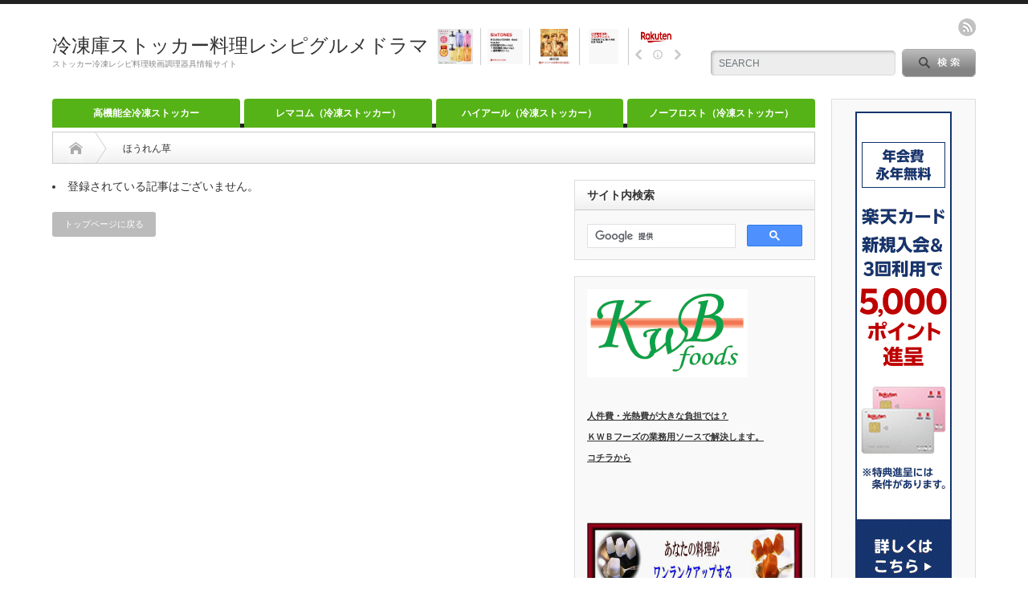

--- FILE ---
content_type: text/html; charset=UTF-8
request_url: https://xn--b8qxb82c595al7m38q.onionring.jp/tag/%E3%81%BB%E3%81%86%E3%82%8C%E3%82%93%E8%8D%89
body_size: 9840
content:
<!DOCTYPE html PUBLIC "-//W3C//DTD XHTML 1.1//EN" "http://www.w3.org/TR/xhtml11/DTD/xhtml11.dtd">
<!--[if lt IE 9]><html xmlns="http://www.w3.org/1999/xhtml" class="ie"><![endif]-->
<!--[if (gt IE 9)|!(IE)]><!--><html xmlns="http://www.w3.org/1999/xhtml"><!--<![endif]-->
<head profile="http://gmpg.org/xfn/11">
<meta http-equiv="Content-Type" content="text/html; charset=UTF-8" />
<meta http-equiv="X-UA-Compatible" content="IE=edge,chrome=1" />
<meta name="viewport" content="width=device-width" />
<title>ほうれん草 | 冷凍庫ストッカー料理レシピグルメドラマ</title>
<meta name="description" content="ストッカー冷凍レシピ料理映画調理器具情報サイト" />

<link rel="alternate" type="application/rss+xml" title="冷凍庫ストッカー料理レシピグルメドラマ RSS Feed" href="https://xn--b8qxb82c595al7m38q.onionring.jp/feed" />
<link rel="alternate" type="application/atom+xml" title="冷凍庫ストッカー料理レシピグルメドラマ Atom Feed" href="https://xn--b8qxb82c595al7m38q.onionring.jp/feed/atom" /> 
<link rel="pingback" href="https://xn--b8qxb82c595al7m38q.onionring.jp/xmlrpc.php" />

 
<meta name='robots' content='max-image-preview:large' />
	<style>img:is([sizes="auto" i], [sizes^="auto," i]) { contain-intrinsic-size: 3000px 1500px }</style>
	<link rel="alternate" type="application/rss+xml" title="冷凍庫ストッカー料理レシピグルメドラマ &raquo; ほうれん草 タグのフィード" href="https://xn--b8qxb82c595al7m38q.onionring.jp/tag/%e3%81%bb%e3%81%86%e3%82%8c%e3%82%93%e8%8d%89/feed" />
<script type="text/javascript">
/* <![CDATA[ */
window._wpemojiSettings = {"baseUrl":"https:\/\/s.w.org\/images\/core\/emoji\/16.0.1\/72x72\/","ext":".png","svgUrl":"https:\/\/s.w.org\/images\/core\/emoji\/16.0.1\/svg\/","svgExt":".svg","source":{"concatemoji":"https:\/\/xn--b8qxb82c595al7m38q.onionring.jp\/wp-includes\/js\/wp-emoji-release.min.js?ver=6.8.3"}};
/*! This file is auto-generated */
!function(s,n){var o,i,e;function c(e){try{var t={supportTests:e,timestamp:(new Date).valueOf()};sessionStorage.setItem(o,JSON.stringify(t))}catch(e){}}function p(e,t,n){e.clearRect(0,0,e.canvas.width,e.canvas.height),e.fillText(t,0,0);var t=new Uint32Array(e.getImageData(0,0,e.canvas.width,e.canvas.height).data),a=(e.clearRect(0,0,e.canvas.width,e.canvas.height),e.fillText(n,0,0),new Uint32Array(e.getImageData(0,0,e.canvas.width,e.canvas.height).data));return t.every(function(e,t){return e===a[t]})}function u(e,t){e.clearRect(0,0,e.canvas.width,e.canvas.height),e.fillText(t,0,0);for(var n=e.getImageData(16,16,1,1),a=0;a<n.data.length;a++)if(0!==n.data[a])return!1;return!0}function f(e,t,n,a){switch(t){case"flag":return n(e,"\ud83c\udff3\ufe0f\u200d\u26a7\ufe0f","\ud83c\udff3\ufe0f\u200b\u26a7\ufe0f")?!1:!n(e,"\ud83c\udde8\ud83c\uddf6","\ud83c\udde8\u200b\ud83c\uddf6")&&!n(e,"\ud83c\udff4\udb40\udc67\udb40\udc62\udb40\udc65\udb40\udc6e\udb40\udc67\udb40\udc7f","\ud83c\udff4\u200b\udb40\udc67\u200b\udb40\udc62\u200b\udb40\udc65\u200b\udb40\udc6e\u200b\udb40\udc67\u200b\udb40\udc7f");case"emoji":return!a(e,"\ud83e\udedf")}return!1}function g(e,t,n,a){var r="undefined"!=typeof WorkerGlobalScope&&self instanceof WorkerGlobalScope?new OffscreenCanvas(300,150):s.createElement("canvas"),o=r.getContext("2d",{willReadFrequently:!0}),i=(o.textBaseline="top",o.font="600 32px Arial",{});return e.forEach(function(e){i[e]=t(o,e,n,a)}),i}function t(e){var t=s.createElement("script");t.src=e,t.defer=!0,s.head.appendChild(t)}"undefined"!=typeof Promise&&(o="wpEmojiSettingsSupports",i=["flag","emoji"],n.supports={everything:!0,everythingExceptFlag:!0},e=new Promise(function(e){s.addEventListener("DOMContentLoaded",e,{once:!0})}),new Promise(function(t){var n=function(){try{var e=JSON.parse(sessionStorage.getItem(o));if("object"==typeof e&&"number"==typeof e.timestamp&&(new Date).valueOf()<e.timestamp+604800&&"object"==typeof e.supportTests)return e.supportTests}catch(e){}return null}();if(!n){if("undefined"!=typeof Worker&&"undefined"!=typeof OffscreenCanvas&&"undefined"!=typeof URL&&URL.createObjectURL&&"undefined"!=typeof Blob)try{var e="postMessage("+g.toString()+"("+[JSON.stringify(i),f.toString(),p.toString(),u.toString()].join(",")+"));",a=new Blob([e],{type:"text/javascript"}),r=new Worker(URL.createObjectURL(a),{name:"wpTestEmojiSupports"});return void(r.onmessage=function(e){c(n=e.data),r.terminate(),t(n)})}catch(e){}c(n=g(i,f,p,u))}t(n)}).then(function(e){for(var t in e)n.supports[t]=e[t],n.supports.everything=n.supports.everything&&n.supports[t],"flag"!==t&&(n.supports.everythingExceptFlag=n.supports.everythingExceptFlag&&n.supports[t]);n.supports.everythingExceptFlag=n.supports.everythingExceptFlag&&!n.supports.flag,n.DOMReady=!1,n.readyCallback=function(){n.DOMReady=!0}}).then(function(){return e}).then(function(){var e;n.supports.everything||(n.readyCallback(),(e=n.source||{}).concatemoji?t(e.concatemoji):e.wpemoji&&e.twemoji&&(t(e.twemoji),t(e.wpemoji)))}))}((window,document),window._wpemojiSettings);
/* ]]> */
</script>
<style id='wp-emoji-styles-inline-css' type='text/css'>

	img.wp-smiley, img.emoji {
		display: inline !important;
		border: none !important;
		box-shadow: none !important;
		height: 1em !important;
		width: 1em !important;
		margin: 0 0.07em !important;
		vertical-align: -0.1em !important;
		background: none !important;
		padding: 0 !important;
	}
</style>
<link rel='stylesheet' id='wp-block-library-css' href='https://xn--b8qxb82c595al7m38q.onionring.jp/wp-includes/css/dist/block-library/style.min.css?ver=6.8.3' type='text/css' media='all' />
<style id='classic-theme-styles-inline-css' type='text/css'>
/*! This file is auto-generated */
.wp-block-button__link{color:#fff;background-color:#32373c;border-radius:9999px;box-shadow:none;text-decoration:none;padding:calc(.667em + 2px) calc(1.333em + 2px);font-size:1.125em}.wp-block-file__button{background:#32373c;color:#fff;text-decoration:none}
</style>
<style id='global-styles-inline-css' type='text/css'>
:root{--wp--preset--aspect-ratio--square: 1;--wp--preset--aspect-ratio--4-3: 4/3;--wp--preset--aspect-ratio--3-4: 3/4;--wp--preset--aspect-ratio--3-2: 3/2;--wp--preset--aspect-ratio--2-3: 2/3;--wp--preset--aspect-ratio--16-9: 16/9;--wp--preset--aspect-ratio--9-16: 9/16;--wp--preset--color--black: #000000;--wp--preset--color--cyan-bluish-gray: #abb8c3;--wp--preset--color--white: #ffffff;--wp--preset--color--pale-pink: #f78da7;--wp--preset--color--vivid-red: #cf2e2e;--wp--preset--color--luminous-vivid-orange: #ff6900;--wp--preset--color--luminous-vivid-amber: #fcb900;--wp--preset--color--light-green-cyan: #7bdcb5;--wp--preset--color--vivid-green-cyan: #00d084;--wp--preset--color--pale-cyan-blue: #8ed1fc;--wp--preset--color--vivid-cyan-blue: #0693e3;--wp--preset--color--vivid-purple: #9b51e0;--wp--preset--gradient--vivid-cyan-blue-to-vivid-purple: linear-gradient(135deg,rgba(6,147,227,1) 0%,rgb(155,81,224) 100%);--wp--preset--gradient--light-green-cyan-to-vivid-green-cyan: linear-gradient(135deg,rgb(122,220,180) 0%,rgb(0,208,130) 100%);--wp--preset--gradient--luminous-vivid-amber-to-luminous-vivid-orange: linear-gradient(135deg,rgba(252,185,0,1) 0%,rgba(255,105,0,1) 100%);--wp--preset--gradient--luminous-vivid-orange-to-vivid-red: linear-gradient(135deg,rgba(255,105,0,1) 0%,rgb(207,46,46) 100%);--wp--preset--gradient--very-light-gray-to-cyan-bluish-gray: linear-gradient(135deg,rgb(238,238,238) 0%,rgb(169,184,195) 100%);--wp--preset--gradient--cool-to-warm-spectrum: linear-gradient(135deg,rgb(74,234,220) 0%,rgb(151,120,209) 20%,rgb(207,42,186) 40%,rgb(238,44,130) 60%,rgb(251,105,98) 80%,rgb(254,248,76) 100%);--wp--preset--gradient--blush-light-purple: linear-gradient(135deg,rgb(255,206,236) 0%,rgb(152,150,240) 100%);--wp--preset--gradient--blush-bordeaux: linear-gradient(135deg,rgb(254,205,165) 0%,rgb(254,45,45) 50%,rgb(107,0,62) 100%);--wp--preset--gradient--luminous-dusk: linear-gradient(135deg,rgb(255,203,112) 0%,rgb(199,81,192) 50%,rgb(65,88,208) 100%);--wp--preset--gradient--pale-ocean: linear-gradient(135deg,rgb(255,245,203) 0%,rgb(182,227,212) 50%,rgb(51,167,181) 100%);--wp--preset--gradient--electric-grass: linear-gradient(135deg,rgb(202,248,128) 0%,rgb(113,206,126) 100%);--wp--preset--gradient--midnight: linear-gradient(135deg,rgb(2,3,129) 0%,rgb(40,116,252) 100%);--wp--preset--font-size--small: 13px;--wp--preset--font-size--medium: 20px;--wp--preset--font-size--large: 36px;--wp--preset--font-size--x-large: 42px;--wp--preset--spacing--20: 0.44rem;--wp--preset--spacing--30: 0.67rem;--wp--preset--spacing--40: 1rem;--wp--preset--spacing--50: 1.5rem;--wp--preset--spacing--60: 2.25rem;--wp--preset--spacing--70: 3.38rem;--wp--preset--spacing--80: 5.06rem;--wp--preset--shadow--natural: 6px 6px 9px rgba(0, 0, 0, 0.2);--wp--preset--shadow--deep: 12px 12px 50px rgba(0, 0, 0, 0.4);--wp--preset--shadow--sharp: 6px 6px 0px rgba(0, 0, 0, 0.2);--wp--preset--shadow--outlined: 6px 6px 0px -3px rgba(255, 255, 255, 1), 6px 6px rgba(0, 0, 0, 1);--wp--preset--shadow--crisp: 6px 6px 0px rgba(0, 0, 0, 1);}:where(.is-layout-flex){gap: 0.5em;}:where(.is-layout-grid){gap: 0.5em;}body .is-layout-flex{display: flex;}.is-layout-flex{flex-wrap: wrap;align-items: center;}.is-layout-flex > :is(*, div){margin: 0;}body .is-layout-grid{display: grid;}.is-layout-grid > :is(*, div){margin: 0;}:where(.wp-block-columns.is-layout-flex){gap: 2em;}:where(.wp-block-columns.is-layout-grid){gap: 2em;}:where(.wp-block-post-template.is-layout-flex){gap: 1.25em;}:where(.wp-block-post-template.is-layout-grid){gap: 1.25em;}.has-black-color{color: var(--wp--preset--color--black) !important;}.has-cyan-bluish-gray-color{color: var(--wp--preset--color--cyan-bluish-gray) !important;}.has-white-color{color: var(--wp--preset--color--white) !important;}.has-pale-pink-color{color: var(--wp--preset--color--pale-pink) !important;}.has-vivid-red-color{color: var(--wp--preset--color--vivid-red) !important;}.has-luminous-vivid-orange-color{color: var(--wp--preset--color--luminous-vivid-orange) !important;}.has-luminous-vivid-amber-color{color: var(--wp--preset--color--luminous-vivid-amber) !important;}.has-light-green-cyan-color{color: var(--wp--preset--color--light-green-cyan) !important;}.has-vivid-green-cyan-color{color: var(--wp--preset--color--vivid-green-cyan) !important;}.has-pale-cyan-blue-color{color: var(--wp--preset--color--pale-cyan-blue) !important;}.has-vivid-cyan-blue-color{color: var(--wp--preset--color--vivid-cyan-blue) !important;}.has-vivid-purple-color{color: var(--wp--preset--color--vivid-purple) !important;}.has-black-background-color{background-color: var(--wp--preset--color--black) !important;}.has-cyan-bluish-gray-background-color{background-color: var(--wp--preset--color--cyan-bluish-gray) !important;}.has-white-background-color{background-color: var(--wp--preset--color--white) !important;}.has-pale-pink-background-color{background-color: var(--wp--preset--color--pale-pink) !important;}.has-vivid-red-background-color{background-color: var(--wp--preset--color--vivid-red) !important;}.has-luminous-vivid-orange-background-color{background-color: var(--wp--preset--color--luminous-vivid-orange) !important;}.has-luminous-vivid-amber-background-color{background-color: var(--wp--preset--color--luminous-vivid-amber) !important;}.has-light-green-cyan-background-color{background-color: var(--wp--preset--color--light-green-cyan) !important;}.has-vivid-green-cyan-background-color{background-color: var(--wp--preset--color--vivid-green-cyan) !important;}.has-pale-cyan-blue-background-color{background-color: var(--wp--preset--color--pale-cyan-blue) !important;}.has-vivid-cyan-blue-background-color{background-color: var(--wp--preset--color--vivid-cyan-blue) !important;}.has-vivid-purple-background-color{background-color: var(--wp--preset--color--vivid-purple) !important;}.has-black-border-color{border-color: var(--wp--preset--color--black) !important;}.has-cyan-bluish-gray-border-color{border-color: var(--wp--preset--color--cyan-bluish-gray) !important;}.has-white-border-color{border-color: var(--wp--preset--color--white) !important;}.has-pale-pink-border-color{border-color: var(--wp--preset--color--pale-pink) !important;}.has-vivid-red-border-color{border-color: var(--wp--preset--color--vivid-red) !important;}.has-luminous-vivid-orange-border-color{border-color: var(--wp--preset--color--luminous-vivid-orange) !important;}.has-luminous-vivid-amber-border-color{border-color: var(--wp--preset--color--luminous-vivid-amber) !important;}.has-light-green-cyan-border-color{border-color: var(--wp--preset--color--light-green-cyan) !important;}.has-vivid-green-cyan-border-color{border-color: var(--wp--preset--color--vivid-green-cyan) !important;}.has-pale-cyan-blue-border-color{border-color: var(--wp--preset--color--pale-cyan-blue) !important;}.has-vivid-cyan-blue-border-color{border-color: var(--wp--preset--color--vivid-cyan-blue) !important;}.has-vivid-purple-border-color{border-color: var(--wp--preset--color--vivid-purple) !important;}.has-vivid-cyan-blue-to-vivid-purple-gradient-background{background: var(--wp--preset--gradient--vivid-cyan-blue-to-vivid-purple) !important;}.has-light-green-cyan-to-vivid-green-cyan-gradient-background{background: var(--wp--preset--gradient--light-green-cyan-to-vivid-green-cyan) !important;}.has-luminous-vivid-amber-to-luminous-vivid-orange-gradient-background{background: var(--wp--preset--gradient--luminous-vivid-amber-to-luminous-vivid-orange) !important;}.has-luminous-vivid-orange-to-vivid-red-gradient-background{background: var(--wp--preset--gradient--luminous-vivid-orange-to-vivid-red) !important;}.has-very-light-gray-to-cyan-bluish-gray-gradient-background{background: var(--wp--preset--gradient--very-light-gray-to-cyan-bluish-gray) !important;}.has-cool-to-warm-spectrum-gradient-background{background: var(--wp--preset--gradient--cool-to-warm-spectrum) !important;}.has-blush-light-purple-gradient-background{background: var(--wp--preset--gradient--blush-light-purple) !important;}.has-blush-bordeaux-gradient-background{background: var(--wp--preset--gradient--blush-bordeaux) !important;}.has-luminous-dusk-gradient-background{background: var(--wp--preset--gradient--luminous-dusk) !important;}.has-pale-ocean-gradient-background{background: var(--wp--preset--gradient--pale-ocean) !important;}.has-electric-grass-gradient-background{background: var(--wp--preset--gradient--electric-grass) !important;}.has-midnight-gradient-background{background: var(--wp--preset--gradient--midnight) !important;}.has-small-font-size{font-size: var(--wp--preset--font-size--small) !important;}.has-medium-font-size{font-size: var(--wp--preset--font-size--medium) !important;}.has-large-font-size{font-size: var(--wp--preset--font-size--large) !important;}.has-x-large-font-size{font-size: var(--wp--preset--font-size--x-large) !important;}
:where(.wp-block-post-template.is-layout-flex){gap: 1.25em;}:where(.wp-block-post-template.is-layout-grid){gap: 1.25em;}
:where(.wp-block-columns.is-layout-flex){gap: 2em;}:where(.wp-block-columns.is-layout-grid){gap: 2em;}
:root :where(.wp-block-pullquote){font-size: 1.5em;line-height: 1.6;}
</style>
<script type="text/javascript" src="https://xn--b8qxb82c595al7m38q.onionring.jp/wp-includes/js/jquery/jquery.min.js?ver=3.7.1" id="jquery-core-js"></script>
<script type="text/javascript" src="https://xn--b8qxb82c595al7m38q.onionring.jp/wp-includes/js/jquery/jquery-migrate.min.js?ver=3.4.1" id="jquery-migrate-js"></script>
<link rel="https://api.w.org/" href="https://xn--b8qxb82c595al7m38q.onionring.jp/wp-json/" /><link rel="alternate" title="JSON" type="application/json" href="https://xn--b8qxb82c595al7m38q.onionring.jp/wp-json/wp/v2/tags/230" /><style type="text/css">.broken_link, a.broken_link {
	text-decoration: line-through;
}</style><link rel="icon" href="https://xn--b8qxb82c595al7m38q.onionring.jp/wp-content/uploads/2023/03/cropped-213-32x32.jpg" sizes="32x32" />
<link rel="icon" href="https://xn--b8qxb82c595al7m38q.onionring.jp/wp-content/uploads/2023/03/cropped-213-192x192.jpg" sizes="192x192" />
<link rel="apple-touch-icon" href="https://xn--b8qxb82c595al7m38q.onionring.jp/wp-content/uploads/2023/03/cropped-213-180x180.jpg" />
<meta name="msapplication-TileImage" content="https://xn--b8qxb82c595al7m38q.onionring.jp/wp-content/uploads/2023/03/cropped-213-270x270.jpg" />

<link rel="stylesheet" href="https://xn--b8qxb82c595al7m38q.onionring.jp/wp-content/themes/opinion_tcd018/style.css?ver=4.11.3" type="text/css" />
<link rel="stylesheet" href="https://xn--b8qxb82c595al7m38q.onionring.jp/wp-content/themes/opinion_tcd018/comment-style.css?ver=4.11.3" type="text/css" />

<link rel="stylesheet" media="screen and (min-width:769px)" href="https://xn--b8qxb82c595al7m38q.onionring.jp/wp-content/themes/opinion_tcd018/style_pc.css?ver=4.11.3" type="text/css" />
<link rel="stylesheet" media="screen and (max-width:768px)" href="https://xn--b8qxb82c595al7m38q.onionring.jp/wp-content/themes/opinion_tcd018/style_sp.css?ver=4.11.3" type="text/css" />
<link rel="stylesheet" media="screen and (max-width:768px)" href="https://xn--b8qxb82c595al7m38q.onionring.jp/wp-content/themes/opinion_tcd018/footer-bar/footer-bar.css?ver=?ver=4.11.3">

<link rel="stylesheet" href="https://xn--b8qxb82c595al7m38q.onionring.jp/wp-content/themes/opinion_tcd018/japanese.css?ver=4.11.3" type="text/css" />

<script type="text/javascript" src="https://xn--b8qxb82c595al7m38q.onionring.jp/wp-content/themes/opinion_tcd018/js/jscript.js?ver=4.11.3"></script>
<script type="text/javascript" src="https://xn--b8qxb82c595al7m38q.onionring.jp/wp-content/themes/opinion_tcd018/js/scroll.js?ver=4.11.3"></script>
<script type="text/javascript" src="https://xn--b8qxb82c595al7m38q.onionring.jp/wp-content/themes/opinion_tcd018/js/comment.js?ver=4.11.3"></script>
<script type="text/javascript" src="https://xn--b8qxb82c595al7m38q.onionring.jp/wp-content/themes/opinion_tcd018/js/rollover.js?ver=4.11.3"></script>
<!--[if lt IE 9]>
<link id="stylesheet" rel="stylesheet" href="https://xn--b8qxb82c595al7m38q.onionring.jp/wp-content/themes/opinion_tcd018/style_pc.css?ver=4.11.3" type="text/css" />
<script type="text/javascript" src="https://xn--b8qxb82c595al7m38q.onionring.jp/wp-content/themes/opinion_tcd018/js/ie.js?ver=4.11.3"></script>
<link rel="stylesheet" href="https://xn--b8qxb82c595al7m38q.onionring.jp/wp-content/themes/opinion_tcd018/ie.css" type="text/css" />
<![endif]-->

<!--[if IE 7]>
<link rel="stylesheet" href="https://xn--b8qxb82c595al7m38q.onionring.jp/wp-content/themes/opinion_tcd018/ie7.css" type="text/css" />
<![endif]-->


<style type="text/css">

body { font-size:14px; }

a:hover, #index_featured_post .post2 h4.title a:hover, #index_featured_post a, #logo a:hover, #footer_logo_text a:hover
 { color:#56B317; }

.pc #global_menu li a, .archive_headline, .page_navi a:hover:hover, #single_title h2, #submit_comment:hover, #author_link:hover, #previous_next_post a:hover, #news_title h2,
 .profile_author_link:hover, #return_top, .author_social_link li.author_link a
 { background-color:#56B317; }

#comment_textarea textarea:focus, #guest_info input:focus
 { border-color:#56B317; }

#index_featured_post .post2 h4.title a:hover, #index_featured_post a:hover
 { color:#CC5D35; }

.pc #global_menu li a:hover, #return_top:hover, .author_social_link li.author_link a:hover
 { background-color:#CC5D35; }


google-site-verification=sAOCbMYesj2O_Mb2yfvNWxbqU0pXrBh2Iy3Ch5MEYQI
</style>


</head>
<body class="archive tag tag-230 wp-theme-opinion_tcd018">

 <div id="header_wrap">

  <div id="header" class="clearfix">

  <!-- logo -->
   <div id='logo_text'>
<h1 id="logo"><a href="https://xn--b8qxb82c595al7m38q.onionring.jp/">冷凍庫ストッカー料理レシピグルメドラマ</a></h1>
<h2 id="description">ストッカー冷凍レシピ料理映画調理器具情報サイト</h2>
</div>


   <!-- header meu -->
   <div id="header_menu_area">

    <div id="header_menu">
         </div>

        <!-- social button -->
        <ul class="social_link clearfix" id="header_social_link">
          <li class="rss"><a class="target_blank" href="https://xn--b8qxb82c595al7m38q.onionring.jp/feed">rss</a></li>
                   </ul>
        
   </div><!-- END #header_menu_area -->

   <!-- search area -->
   <div class="search_area">
        <form method="get" id="searchform" action="https://xn--b8qxb82c595al7m38q.onionring.jp/">
     <div id="search_button"><input type="submit" value="SEARCH" /></div>
     <div id="search_input"><input type="text" value="SEARCH" name="s" onfocus="if (this.value == 'SEARCH') this.value = '';" onblur="if (this.value == '') this.value = 'SEARCH';" /></div>
    </form>
       </div>

   <!-- banner -->
         <div id="header_banner">
         <script type="text/javascript">rakuten_design="slide";rakuten_affiliateId="12a86888.577e9459.12a86889.2a71c4ad";rakuten_items="ctsmatch";rakuten_genreId="0";rakuten_size="320x48";rakuten_target="_blank";rakuten_theme="gray";rakuten_border="off";rakuten_auto_mode="on";rakuten_genre_title="off";rakuten_recommend="on";rakuten_ts="1679552480147";</script><script type="text/javascript" src="https://xml.affiliate.rakuten.co.jp/widget/js/rakuten_widget.js?20230106"></script>       </div>
      
   <a href="#" class="menu_button"></a>

  </div><!-- END #header -->

 </div><!-- END #header_wrap -->

 <!-- global menu -->
  <div id="global_menu" class="clearfix">
  <ul id="menu-%e3%82%b0%e3%83%ad%e3%83%bc%e3%83%90%e3%83%ab%e3%83%a1%e3%83%8b%e3%83%a5%e3%83%bc" class="menu"><li id="menu-item-98" class="menu-item menu-item-type-taxonomy menu-item-object-category menu-item-98 menu-category-6"><a href="https://xn--b8qxb82c595al7m38q.onionring.jp/category/%e9%ab%98%e6%a9%9f%e8%83%bd%e5%86%b7%e5%87%8d%e3%82%b9%e3%83%88%e3%83%83%e3%82%ab%e3%83%bc">高機能全冷凍ストッカー</a></li>
<li id="menu-item-99" class="menu-item menu-item-type-taxonomy menu-item-object-category menu-item-99 menu-category-139"><a href="https://xn--b8qxb82c595al7m38q.onionring.jp/category/%e9%ab%98%e6%a9%9f%e8%83%bd%e5%86%b7%e5%87%8d%e3%82%b9%e3%83%88%e3%83%83%e3%82%ab%e3%83%bc/%e3%83%ac%e3%83%9e%e3%82%b3%e3%83%a0">レマコム（冷凍ストッカー）</a></li>
<li id="menu-item-101" class="menu-item menu-item-type-taxonomy menu-item-object-category menu-item-101 menu-category-138"><a href="https://xn--b8qxb82c595al7m38q.onionring.jp/category/%e9%ab%98%e6%a9%9f%e8%83%bd%e5%86%b7%e5%87%8d%e3%82%b9%e3%83%88%e3%83%83%e3%82%ab%e3%83%bc/%e3%83%8f%e3%82%a4%e3%82%a2%e3%83%bc%e3%83%ab">ハイアール（冷凍ストッカー）</a></li>
<li id="menu-item-100" class="menu-item menu-item-type-taxonomy menu-item-object-category menu-item-100 menu-category-149"><a href="https://xn--b8qxb82c595al7m38q.onionring.jp/category/%e9%ab%98%e6%a9%9f%e8%83%bd%e5%86%b7%e5%87%8d%e3%82%b9%e3%83%88%e3%83%83%e3%82%ab%e3%83%bc/%e3%83%8e%e3%83%bc%e3%83%95%e3%83%ad%e3%82%b9%e3%83%88">ノーフロスト（冷凍ストッカー）</a></li>
</ul> </div>
 
 <!-- smartphone banner -->
 
 <div id="contents" class="clearfix">

<div id="main_col" class="clearfix">

 <ul id="bread_crumb" class="clearfix" itemscope itemtype="http://schema.org/BreadcrumbList">
 <li itemprop="itemListElement" itemscope itemtype="http://schema.org/ListItem" class="home"><a itemprop="item" href="https://xn--b8qxb82c595al7m38q.onionring.jp/"><span itemprop="name">Home</span></a><meta itemprop="position" content="1" /></li>

 <li itemprop="itemListElement" itemscope itemtype="http://schema.org/ListItem" class="last"><span itemprop="name">ほうれん草</span><meta itemprop="position" content="2" /></li>

</ul>

 <div id="left_col">

   <li class="no_post">登録されている記事はございません。</li>
   </ul>

 <div class="page_navi clearfix">
<p class="back"><a href="https://xn--b8qxb82c595al7m38q.onionring.jp/">トップページに戻る</a></p>
</div>

 </div><!-- END #left_col -->

 <div id="right_col">

 
              <div class="side_widget clearfix widget_text" id="text-13">
<h3 class="side_headline">サイト内検索</h3>
			<div class="textwidget"><p><script async src="https://cse.google.com/cse.js?cx=009211505476894285264:hifdj6cotdz"></script></p>
<div class="gcse-searchbox-only"></div>
</div>
		</div>
<div class="side_widget clearfix widget_text" id="text-7">
			<div class="textwidget"><P><A href="https://xn--kwb-cl4b8esj.kwbfoods.com/"><IMG src="https://xn--kwb-cl4b8esj.kwbfoods.com/wp-content/uploads/2015/03/logo.gif" border="0"></A><BR>
<BR>
<A href="https://xn--kwb-cl4b8esj.kwbfoods.com/%E5%BA%97%E8%88%97%E6%A7%98%E3%80%81%E4%BC%81%E6%A5%AD%E6%A7%98%E3%81%AE%E6%82%A9%E3%81%BF%E3%82%92%E8%A7%A3%E6%B1%BA%E3%81%99%E3%82%8B%E3%80%82%E4%BA%BA%E4%BB%B6%E8%B2%BB%E3%83%BB%E5%85%89%E7%86%B1"><B>人件費・光熱費が大きな負担では？<BR>
ＫＷＢフーズの業務用ソースで解決します。<BR>
コチラから</B></A>
<BR><BR>



<P>
<BR>
<A href="https://xn--kwb-cl4b8esj.kwbfoods.com/%EF%BD%8B%EF%BD%97%EF%BD%82%E3%83%95%E3%83%BC%E3%82%BA-%E3%82%BD%E3%83%BC%E3%82%B9%E3%81%A8%E3%81%AF">

<img src="https://xn--kwb-cl4b8esj.kwbfoods.com/wp-content/uploads/2015/03/annaiimg.jpg" alt="" /></A><BR>
<BR>
画像をクリックすると詳細が見れます。<BR>
<BR>
====================================
<BR>
<B><FONT color="#990000">命のだしシリーズ
フォンドボー　（ブック型）
500ml　（冷凍）　（内税　送料別）　1500円

</FONT></B><BR>
<A href="https://xn--kwb-cl4b8esj.kwbfoods.com/%E3%83%95%E3%82%A9%E3%83%B3%E3%83%89%E3%83%9C%E3%83%BC-%EF%BC%95%EF%BC%90%EF%BC%90%EF%BD%87"><IMG src="https://xn--kwb-cl4b8esj.kwbfoods.com/wp-content/uploads/2015/03/fonddeveau.jpg" alt="" width="140" height="175"></A>


<form action="https://kwbfoods.com/cart/cargo.cgi" method="post" target="chamacargo"><font size="-1"><a href="https://www.kwbfoods.com/syouhin/fondo.html" target="_blank"><strong><font size="-2">フォンドボー</font><br>
      </strong></a></font><font size="-2"><br><br>
      500ｇ　送料別　1500円<br><br>
      </font><select name="cnt"><option value="0" selected="">0</option><option value="1">1</option><option value="2">2</option><option value="3">3</option><option value="4">4</option><option value="5">5</option><option value="6">6</option><option value="7">7</option><option value="8">8</option><option value="9">9</option><option value="10">10</option></select> <input type="hidden" name="yid" value=""><input type="hidden" name="ypass" value=""><input type="hidden" name="yname" value=""><input type="hidden" name="no" value="012"><input type="image" src="https://kwbfoods.com/img/but_basket.gif" border="0" alt="カゴに入れる" onclick="window.open('about:blank', 'chamacargo', 'width=700,height=500,scrollbars=yes,resizable=yes,status=yes')">&nbsp;&nbsp;&nbsp;&nbsp;&nbsp;&nbsp;&nbsp;&nbsp;&nbsp;&nbsp;</form>
<BR>
ビーフシチューなど、煮込み料理に 最適な出汁（フォンドボー）です。 <BR>
市販の缶詰などとは、比較にならないほどの 最高級の料理に仕上がります。 <BR>
アマゾンのレビューにも書き込まれていますが ホントに美味しいビーフシチューになりますよ。
<BR>
業務用で使用する方が増加中です。 <BR>
<BR><br>
====================================


<BR>
<P><BR>
下記は清潔に使えるキューブ状です。</P>
<p><span style="font-size: small;">命のだしシリーズ</span><br>
<span class="desline">&nbsp;<span style="color: #ff0000; font-size: small;"><b><span style="text-decoration: underline;"><A href="https://www.kwbfoods.com/syouhin/fonndokyubu.html">フォンドボーキューブ</A></span></b></span><br>
</span><span style="font-size: small;">冷凍　500g　送料別　1600円</span></p>
<p><A href="https://www.kwbfoods.com/syouhin/fonndokyubu.html"><img src="https://xn--kwb-cl4b8esj.kwbfoods.com/wp-content/uploads/2015/03/418d1M3IwQL.jpg" alt=""></A></p>
<p></p><form action="https://kwbfoods.com/cart/cargo.cgi" method="post" target="chamacargo"><input type="hidden" name="yid" value=""><input type="hidden" name="ypass" value=""><input type="hidden" name="yname" value=""><input type="hidden" name="no" value="003"><font size="-1"><a href="https://www.kwbfoods.com/syouhin/fonndokyubu.html" target="_blank"><strong><font size="-2">フォンドボーキューブ</font><br><br>
      </strong></a></font><font size="-2"><br><br>
      500ｇ　送料別　1600円<br><br>
      </font><select name="cnt"><option value="0" selected="">0</option><option value="1">1</option><option value="2">2</option><option value="3">3</option><option value="4">4</option><option value="5">5</option><option value="6">6</option><option value="7">7</option><option value="8">8</option><option value="9">9</option><option value="10">10</option></select> <input type="hidden" name="yid" value=""><input type="hidden" name="ypass" value=""><input type="hidden" name="yname" value=""><input type="hidden" name="no" value="017"><input type="image" src="https://kwbfoods.com/img/but_basket.gif" border="0" alt="カゴに入れる" onclick="window.open('about:blank', 'chamacargo', 'width=700,height=500,scrollbars=yes,resizable=yes,status=yes')">&nbsp;&nbsp;&nbsp;&nbsp;&nbsp;&nbsp;</form>
<p><!--<IFRAME src="https://kwbfoods.com/cart/frame/inotidasi/fondkyubu.html" align="center" scrolling="NO" frameborder="0"></IFRAME>--></p>
</div>
		</div>
        
 
</div>
</div><!-- END #main_col -->

<div id="side_col">

              <div class="side_widget clearfix widget_text" id="text-3">
			<div class="textwidget"><CENTER><a href="https://hb.afl.rakuten.co.jp/hsc/12768777.b1c9141d.12768758.484e131d/?pc=&cmd=shop&me_id=2101008&category_id=1&item_id=&link_type=pict&image_type=original" target="_blank"><img src="https://hbb.afl.rakuten.co.jp/hsb/12768777.b1c9141d.12768758.484e131d/166766/?category_id=1&cmd=shop&image_type=original&item_id=&link_type=pict&me_id=2101008" border="0"></a></CENTER>
<BR>
<BR>
<P align="center"><A href="https://www.amazon.co.jp/s/?_encoding=UTF8&camp=247&creative=1211&linkCode=ur2&qid=1444311760&rh=n%3A57239051%2Cp_4%3A%EF%BC%AB%EF%BC%B7%EF%BC%A2%E3%83%95%E3%83%BC%E3%82%BA&sort=review-rank&tag=kwbfocommt3-22"><IMG src="http://xn--qcksap1c6ixc2h.onionring.jp/wp-content/uploads/2015/10/amazonkwbbanner1.jpg" border="0"></A></P>
</div>
		</div>
<div class="side_widget clearfix widget_categories" id="categories-4">
<h3 class="side_headline">カテゴリー</h3>

			<ul>
					<li class="cat-item cat-item-300"><a href="https://xn--b8qxb82c595al7m38q.onionring.jp/category/%e9%ab%98%e6%a9%9f%e8%83%bd%e5%86%b7%e5%87%8d%e3%82%b9%e3%83%88%e3%83%83%e3%82%ab%e3%83%bc/jcm">JCM</a>
</li>
	<li class="cat-item cat-item-580"><a href="https://xn--b8qxb82c595al7m38q.onionring.jp/category/%e3%81%8a%e5%a5%a8%e3%82%81%e3%81%ae%e9%81%93%e5%85%b7%e9%a1%9e">お奨めの道具類</a>
</li>
	<li class="cat-item cat-item-397"><a href="https://xn--b8qxb82c595al7m38q.onionring.jp/category/%e3%81%8a%e5%a5%a8%e3%82%81%e9%a3%9f%e5%93%81">お奨め食品</a>
</li>
	<li class="cat-item cat-item-633"><a href="https://xn--b8qxb82c595al7m38q.onionring.jp/category/%e3%82%b0%e3%83%ab%e3%83%a1%e3%81%aa%e6%98%a0%e7%94%bb">グルメな映画</a>
</li>
	<li class="cat-item cat-item-266"><a href="https://xn--b8qxb82c595al7m38q.onionring.jp/category/%e9%ab%98%e6%a9%9f%e8%83%bd%e5%86%b7%e5%87%8d%e3%82%b9%e3%83%88%e3%83%83%e3%82%ab%e3%83%bc/%e3%82%b5%e3%83%b3%e3%83%87%e3%83%b3">サンデン</a>
</li>
	<li class="cat-item cat-item-149"><a href="https://xn--b8qxb82c595al7m38q.onionring.jp/category/%e9%ab%98%e6%a9%9f%e8%83%bd%e5%86%b7%e5%87%8d%e3%82%b9%e3%83%88%e3%83%83%e3%82%ab%e3%83%bc/%e3%83%8e%e3%83%bc%e3%83%95%e3%83%ad%e3%82%b9%e3%83%88">ノーフロスト</a>
</li>
	<li class="cat-item cat-item-138"><a href="https://xn--b8qxb82c595al7m38q.onionring.jp/category/%e9%ab%98%e6%a9%9f%e8%83%bd%e5%86%b7%e5%87%8d%e3%82%b9%e3%83%88%e3%83%83%e3%82%ab%e3%83%bc/%e3%83%8f%e3%82%a4%e3%82%a2%e3%83%bc%e3%83%ab">ハイアール</a>
</li>
	<li class="cat-item cat-item-4"><a href="https://xn--b8qxb82c595al7m38q.onionring.jp/category/%e3%83%91%e3%82%b9%e3%82%bf%e6%96%99%e7%90%86%e3%81%ae%e3%83%ac%e3%82%b7%e3%83%94">パスタ料理のレシピ</a>
</li>
	<li class="cat-item cat-item-267"><a href="https://xn--b8qxb82c595al7m38q.onionring.jp/category/%e9%ab%98%e6%a9%9f%e8%83%bd%e5%86%b7%e5%87%8d%e3%82%b9%e3%83%88%e3%83%83%e3%82%ab%e3%83%bc/%e3%83%91%e3%83%8a%e3%82%bd%e3%83%8b%e3%83%83%e3%82%af">パナソニック</a>
</li>
	<li class="cat-item cat-item-562"><a href="https://xn--b8qxb82c595al7m38q.onionring.jp/category/%e3%83%9b%e3%83%83%e3%83%88%e3%82%b9%e3%83%88%e3%83%83%e3%82%ab%e3%83%bc">ホットストッカー</a>
</li>
	<li class="cat-item cat-item-470"><a href="https://xn--b8qxb82c595al7m38q.onionring.jp/category/%e3%81%be%e3%81%8b%e3%81%aa%e3%81%84%e3%83%ac%e3%82%b7%e3%83%94">まかないレシピ</a>
</li>
	<li class="cat-item cat-item-139"><a href="https://xn--b8qxb82c595al7m38q.onionring.jp/category/%e9%ab%98%e6%a9%9f%e8%83%bd%e5%86%b7%e5%87%8d%e3%82%b9%e3%83%88%e3%83%83%e3%82%ab%e3%83%bc/%e3%83%ac%e3%83%9e%e3%82%b3%e3%83%a0">レマコム</a>
</li>
	<li class="cat-item cat-item-173"><a href="https://xn--b8qxb82c595al7m38q.onionring.jp/category/%e4%bd%9c%e3%82%8a%e6%ba%9c%e3%82%81%e5%8f%af%e8%83%bd%e3%81%ae%e5%86%b7%e5%87%8d%e6%96%99%e7%90%86%e3%83%ac%e3%82%b7%e3%83%94">作り溜め可能の冷凍料理レシピ</a>
</li>
	<li class="cat-item cat-item-428"><a href="https://xn--b8qxb82c595al7m38q.onionring.jp/category/%e6%96%99%e7%90%86%e3%81%ae%e3%83%af%e3%82%b6">料理のワザ</a>
</li>
	<li class="cat-item cat-item-2"><a href="https://xn--b8qxb82c595al7m38q.onionring.jp/category/%e8%82%89%e6%96%99%e7%90%86%e3%83%ac%e3%82%b7%e3%83%94">肉料理レシピ</a>
</li>
	<li class="cat-item cat-item-205"><a href="https://xn--b8qxb82c595al7m38q.onionring.jp/category/%e9%a3%9f%e6%9d%90%e5%88%a5%e5%86%b7%e5%87%8d%e4%bf%9d%e5%ad%98%e6%96%b9%e6%b3%95">食材別冷凍保存方法</a>
</li>
	<li class="cat-item cat-item-6"><a href="https://xn--b8qxb82c595al7m38q.onionring.jp/category/%e9%ab%98%e6%a9%9f%e8%83%bd%e5%86%b7%e5%87%8d%e3%82%b9%e3%83%88%e3%83%83%e3%82%ab%e3%83%bc">高機能冷凍ストッカー</a>
</li>
			</ul>

			</div>

		<div class="side_widget clearfix widget_recent_entries" id="recent-posts-4">

		<h3 class="side_headline">最近の投稿</h3>

		<ul>
											<li>
					<a href="https://xn--b8qxb82c595al7m38q.onionring.jp/%e6%98%a0%e7%94%bb-%e9%a3%9f%e3%81%b9%e3%81%a6%e3%80%81%e7%a5%88%e3%81%a3%e3%81%a6%e3%80%81%e6%81%8b%e3%82%92%e3%81%97%e3%81%a6-%e3%81%ae%e3%83%90%e3%83%aa%e5%b3%b6%e3%81%a7%e9%a3%b2%e3%82%80%e7%be%8e">映画 食べて、祈って、恋をして のバリ島で飲む美味し～いアボカドジュース レシピ・作り方</a>
									</li>
											<li>
					<a href="https://xn--b8qxb82c595al7m38q.onionring.jp/%e6%98%a0%e7%94%bb-%e4%bb%8a%e3%83%89%e3%82%ad%e5%a5%b3%e5%ad%90%e3%81%ae%e6%81%8b%e6%84%9b%e3%82%b7%e3%83%a7%e3%82%b3%e3%83%a9%e3%83%86%e3%82%a3%e3%82%a8%e3%81%a8-%e3%82%b7%e3%83%a7%e3%82%b3%e3%83%a9">映画 今ドキ女子の恋愛ショコラティエと ショコラティエの味チョコレートトリュフ レシピ・作り方</a>
									</li>
											<li>
					<a href="https://xn--b8qxb82c595al7m38q.onionring.jp/ainx%e3%80%80%e3%82%b9%e3%83%9e%e3%83%bc%e3%83%88%e3%82%aa%e3%83%bc%e3%83%88%e3%82%af%e3%83%83%e3%82%ab%e3%83%bc-%e9%9b%bb%e6%b0%97%e5%9c%a7%e5%8a%9b%e9%8d%8b-%e3%81%a7%e3%82%b9%e3%83%91%e3%83%8b">AINX　スマートオートクッカー 電気圧力鍋 でスパニッシュオムレツ</a>
									</li>
											<li>
					<a href="https://xn--b8qxb82c595al7m38q.onionring.jp/%e3%82%b5%e3%83%bc%e3%82%ad%e3%83%a5%e3%83%ad%e3%83%b3%e3%82%a8%e3%83%aa%e3%83%bc%e3%83%88-%e4%b8%a1%e6%89%8b%e9%8d%8b-%e6%9c%80%e5%ae%89%e5%80%a4">サーキュロンエリート 両手鍋 最安値 20cm 失敗しない クリームシチュー レシピ</a>
									</li>
											<li>
					<a href="https://xn--b8qxb82c595al7m38q.onionring.jp/%e6%b8%a9%e8%94%b5%e5%ba%ab-%e4%b8%a1%e9%9d%a2-%e4%bf%9d%e6%b8%a9-%e3%83%9b%e3%83%83%e3%83%88%e3%82%b9%e3%83%88%e3%83%83%e3%82%ab%e3%83%bc%e9%80%81%e6%96%99-%e6%9c%80%e5%ae%89%e5%80%a4-%e3%81%b5">温蔵庫 両面 保温 ホットストッカー送料 最安値 ふきのとうと海老のパスタ レシピ・作り方</a>
									</li>
					</ul>

		</div>
        
</div>

  <!-- smartphone banner -->
  
 </div><!-- END #contents -->

 <a id="return_top" href="#header">ページ上部へ戻る</a>

    
 <div id="footer_wrap">
  <div id="footer" class="clearfix">

   <!-- logo -->
   <div id='footer_logo_text_area'>
<h3 id="footer_logo_text"><a href="https://xn--b8qxb82c595al7m38q.onionring.jp/">冷凍庫ストッカー料理レシピグルメドラマ</a></h3>
<h4 id="footer_description">ストッカー冷凍レシピ料理映画調理器具情報サイト</h4>
</div>

   <div id="footer_menu_area">

    <div id="footer_menu">
         </div>

     <!-- social button -->
   <ul class="user_sns clearfix" id="footer_social_link">
                                       </ul>
   
   </div>

  </div><!-- END #footer_widget -->
 </div><!-- END #footer_widget_wrap -->

 <p id="copyright">Copyright &copy;&nbsp; <a href="https://xn--b8qxb82c595al7m38q.onionring.jp/">冷凍庫ストッカー料理レシピグルメドラマ</a> All rights reserved.</p>


  <!-- facebook share button code -->
 <div id="fb-root"></div>
 <script>(function(d, s, id) {
   var js, fjs = d.getElementsByTagName(s)[0];
   if (d.getElementById(id)) return;
   js = d.createElement(s); js.id = id;
   js.src = "//connect.facebook.net/ja_JP/sdk.js#xfbml=1&version=v2.0";
   fjs.parentNode.insertBefore(js, fjs);
 }(document, 'script', 'facebook-jssdk'));</script>
 
<script type="speculationrules">
{"prefetch":[{"source":"document","where":{"and":[{"href_matches":"\/*"},{"not":{"href_matches":["\/wp-*.php","\/wp-admin\/*","\/wp-content\/uploads\/*","\/wp-content\/*","\/wp-content\/plugins\/*","\/wp-content\/themes\/opinion_tcd018\/*","\/*\\?(.+)"]}},{"not":{"selector_matches":"a[rel~=\"nofollow\"]"}},{"not":{"selector_matches":".no-prefetch, .no-prefetch a"}}]},"eagerness":"conservative"}]}
</script>
</body>
</html>